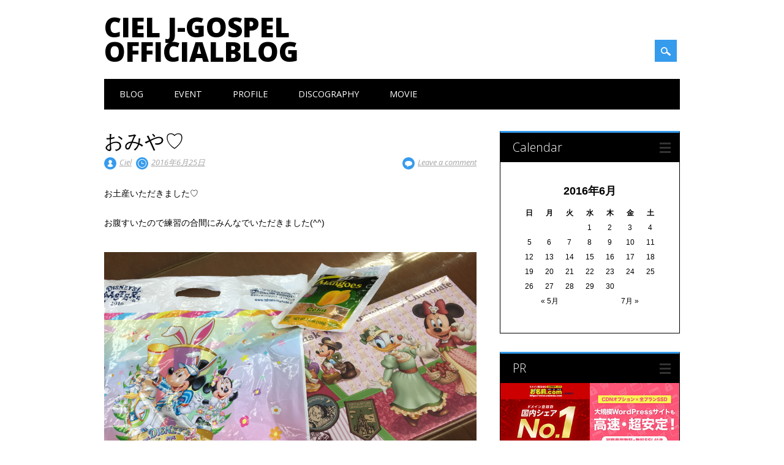

--- FILE ---
content_type: text/html; charset=UTF-8
request_url: http://ciel-gospel.com/2016/06/%E3%81%8A%E3%81%BF%E3%82%84%E2%99%A1/
body_size: 24097
content:
<!DOCTYPE html>
<html lang="ja" class="no-js"
	itemscope 
	itemtype="http://schema.org/WebSite" 
	prefix="og: http://ogp.me/ns#" >
<head>
<meta charset="UTF-8" />
<meta name="viewport" content="width=device-width, initial-scale=1" />
<title>おみや♡ | Ciel J-gospel</title>
<link rel="profile" href="http://gmpg.org/xfn/11" />
<link rel="pingback" href="http://ciel-gospel.com/xmlrpc.php" />



<!-- All in One SEO Pack 2.2.7.2 by Michael Torbert of Semper Fi Web Design[239,279] -->
<meta name="description" itemprop="description" content="お土産いただきました♡ お腹すいたので練習の合間にみんなでいただきました(^^)" />

<link rel="canonical" href="http://ciel-gospel.com/2016/06/%e3%81%8a%e3%81%bf%e3%82%84%e2%99%a1/" />
<meta property="og:title" content="おみや♡ | Ciel J-gospel" />
<meta property="og:type" content="article" />
<meta property="og:url" content="http://ciel-gospel.com/2016/06/%e3%81%8a%e3%81%bf%e3%82%84%e2%99%a1/" />
<meta property="og:image" content="http://ciel-gospel.com/wp-content/plugins/all-in-one-seo-pack/images/default-user-image.png" />
<meta property="og:site_name" content="Ciel J-gospel officialBlog" />
<meta property="og:description" content="お土産いただきました♡ お腹すいたので練習の合間にみんなでいただきました(^^)" />
<meta name="twitter:card" content="summary" />
<meta name="twitter:description" content="お土産いただきました♡ お腹すいたので練習の合間にみんなでいただきました(^^)" />
<meta itemprop="image" content="http://ciel-gospel.com/wp-content/plugins/all-in-one-seo-pack/images/default-user-image.png" />
<!-- /all in one seo pack -->
<link rel="alternate" type="application/rss+xml" title="Ciel J-gospel officialBlog &raquo; フィード" href="http://ciel-gospel.com/feed/" />
<link rel="alternate" type="application/rss+xml" title="Ciel J-gospel officialBlog &raquo; コメントフィード" href="http://ciel-gospel.com/comments/feed/" />
<link rel="alternate" type="application/rss+xml" title="Ciel J-gospel officialBlog &raquo; おみや♡ のコメントのフィード" href="http://ciel-gospel.com/2016/06/%e3%81%8a%e3%81%bf%e3%82%84%e2%99%a1/feed/" />
<link rel='stylesheet' id='wti_like_post_script-css'  href='http://ciel-gospel.com/wp-content/plugins/wti-like-post/css/wti_like_post.css?ver=4.1.41' type='text/css' media='all' />
<link rel='stylesheet' id='font-awesome-css'  href='//maxcdn.bootstrapcdn.com/font-awesome/4.2.0/css/font-awesome.min.css?ver=4.2.0' type='text/css' media='all' />
<link rel='stylesheet' id='arconix-shortcodes-css'  href='http://ciel-gospel.com/wp-content/plugins/arconix-shortcodes/includes/css/arconix-shortcodes.min.css?ver=2.0.3' type='text/css' media='all' />
<link rel='stylesheet' id='surfarama_style-css'  href='http://ciel-gospel.com/wp-content/themes/surfarama/style.css?ver=4.1.41' type='text/css' media='all' />
<!-- This site uses the Google Analytics by Yoast plugin v5.4.6 - Universal disabled - https://yoast.com/wordpress/plugins/google-analytics/ -->
<script type="text/javascript">

	var _gaq = _gaq || [];
	_gaq.push(['_setAccount', 'UA-58528691-1']);
	_gaq.push(['_gat._forceSSL']);
	_gaq.push(['_trackPageview']);

	(function () {
		var ga = document.createElement('script');
		ga.type = 'text/javascript';
		ga.async = true;
		ga.src = ('https:' == document.location.protocol ? 'https://ssl' : 'http://www') + '.google-analytics.com/ga.js';
		var s = document.getElementsByTagName('script')[0];
		s.parentNode.insertBefore(ga, s);
	})();

</script>
<!-- / Google Analytics by Yoast -->
<script type='text/javascript' src='http://ciel-gospel.com/wp-includes/js/jquery/jquery.js?ver=1.11.1'></script>
<script type='text/javascript' src='http://ciel-gospel.com/wp-includes/js/jquery/jquery-migrate.min.js?ver=1.2.1'></script>
<script type='text/javascript'>
/* <![CDATA[ */
var wtilp = {"ajax_url":"http:\/\/ciel-gospel.com\/wp-admin\/admin-ajax.php"};
/* ]]> */
</script>
<script type='text/javascript' src='http://ciel-gospel.com/wp-content/plugins/wti-like-post/js/wti_like_post.js?ver=4.1.41'></script>
<script type='text/javascript' src='http://ciel-gospel.com/wp-content/themes/surfarama/library/js/modernizr-2.6.2.min.js?ver=2.6.2'></script>
<script type='text/javascript' src='http://ciel-gospel.com/wp-includes/js/masonry.min.js?ver=3.1.2'></script>
<script type='text/javascript' src='http://ciel-gospel.com/wp-content/themes/surfarama/library/js/imagesloaded.pkgd.min.js?ver=4.1.41'></script>
<script type='text/javascript' src='http://ciel-gospel.com/wp-content/themes/surfarama/library/js/scripts.js?ver=1.0.0'></script>
<link rel="EditURI" type="application/rsd+xml" title="RSD" href="http://ciel-gospel.com/xmlrpc.php?rsd" />
<link rel="wlwmanifest" type="application/wlwmanifest+xml" href="http://ciel-gospel.com/wp-includes/wlwmanifest.xml" /> 
<link rel='prev' title='どうしよう？' href='http://ciel-gospel.com/2016/06/%e3%81%a9%e3%81%86%e3%81%97%e3%82%88%e3%81%86%ef%bc%9f/' />
<link rel='next' title='dinner' href='http://ciel-gospel.com/2016/06/dinner/' />
<meta name="generator" content="WordPress 4.1.41" />
<link rel='shortlink' href='http://ciel-gospel.com/?p=1184' />
	 <style id="surfarama-styles" type="text/css">
	 	 #site-title a { color: #000000; }
	 	.post_content a, .post_content a:visited, .cycle-pager span.cycle-pager-active, .post_content ul li:before, .post_content ol li:before, .colortxt { color: #359bed; }
	#search-box-wrap, #search-icon,	nav[role=navigation] .menu ul li a:hover, nav[role=navigation] .menu ul li.current-menu-item a, .nav ul li.current_page_item a, nav[role=navigation] .menu ul li.current_page_item a, .meta-by, .meta-on, .meta-com, .grid-box, .grid-box .cat-links, .pagination a:hover, .pagination .current, .cat-meta-color, .colorbar, #respond #submit { background-color: #359bed; }
	.pagination a:hover, .pagination .current, footer[role=contentinfo] a {	color: #fff; }
	#sidebar .widget, #sidebar-home .widget { border-top-color: #359bed; }
		.entry-meta a, .category-archive-meta, .category-archive-meta a, .commentlist .vcard time a, .comment-meta a, #respond .comment-notes, #respond .logged-in-as { color: #a4a4a4; }
		body, .entry-meta, #comment-nav-above a, #comment-nav-below a, #nav-above a, #nav-below a, #image-navigation a, #sidebar .widget a, #sidebar-home .widget a, #respond a, #site-generator, #site-generator a { color: #000000; }
		nav[role=navigation] div.menu, .pagination span, .pagination a, #sidebar .widget-title, #sidebar-home .widget-title { background-color: #000000; }
	#sidebar .widget, #sidebar-home .widget { border-left-color: #000000; border-right-color: #000000; border-bottom-color: #000000; }
	footer[role=contentinfo] { border-top-color: #000000; }
		.grid-box .cat-links { display: block; }
	.grid-box-noimg { height: auto; min-height: 30px; }
	     </style>
	</head>

<body class="single single-post postid-1184 single-format-standard custom-background">
<div id="container">
	<div id="search-box-wrap">
        <div id="search-box">
           <div id="close-x">x</div>
           <form role="search" method="get" id="searchform" class="searchform" action="http://ciel-gospel.com/">
				<div>
					<label class="screen-reader-text" for="s">検索:</label>
					<input type="text" value="" name="s" id="s" />
					<input type="submit" id="searchsubmit" value="検索" />
				</div>
			</form>        </div>
    </div>

	<header id="branding" role="banner">
      <div id="inner-header" class="clearfix">
		<div id="site-heading">
        				<div id="site-title"><a href="http://ciel-gospel.com/" title="Ciel J-gospel officialBlog" rel="home">Ciel J-gospel officialBlog</a></div>
            		</div>
        
        <div id="social-media" class="clearfix">
            
        	            
            			
                        
                        
                        
                        
                        
                        
                        
                        
                        
                        
                        
            <div id="search-icon"></div>
            
         </div>
		
      </div>
      
      <nav id="access" role="navigation">
			<h1 class="assistive-text section-heading">Main menu</h1>
			<div class="skip-link screen-reader-text"><a href="#content" title="Skip to content">Skip to content</a></div>
			<div class="menu"><ul id="menu-%e3%83%a1%e3%83%8b%e3%83%a5%e3%83%bc-1" class="menu"><li id="menu-item-129" class="menu-item menu-item-type-custom menu-item-object-custom menu-item-home menu-item-129"><a href="http://ciel-gospel.com/">Blog</a></li>
<li id="menu-item-137" class="menu-item menu-item-type-post_type menu-item-object-page menu-item-137"><a href="http://ciel-gospel.com/event/">Event</a></li>
<li id="menu-item-130" class="menu-item menu-item-type-post_type menu-item-object-page menu-item-130"><a href="http://ciel-gospel.com/profile/">Profile</a></li>
<li id="menu-item-131" class="menu-item menu-item-type-post_type menu-item-object-page menu-item-131"><a href="http://ciel-gospel.com/discography/">Discography</a></li>
<li id="menu-item-132" class="menu-item menu-item-type-post_type menu-item-object-page menu-item-132"><a href="http://ciel-gospel.com/movie/">Movie</a></li>
</ul></div>		</nav><!-- #access -->
      
	</header><!-- #branding -->

    <div id="content" class="clearfix">
        
        <div id="main" class="col620 clearfix" role="main">

			
				
<article id="post-1184" class="post-1184 post type-post status-publish format-standard hentry category-other">
	<header class="entry-header">
		<h1 class="entry-title">おみや♡</h1>

		<div class="entry-meta clearfix">
			<span class="sep meta-by">Author </span> <span class="author vcard"><a class="url fn n" href="http://ciel-gospel.com/author/ciel/" title="View all posts by Ciel" rel="author">Ciel</a></span><span class="byline"> <span class="sep meta-on"> Date </span> <a href="http://ciel-gospel.com/2016/06/%e3%81%8a%e3%81%bf%e3%82%84%e2%99%a1/" title="11:17" rel="bookmark"><time class="entry-date" datetime="2016-06-25T11:17:37+00:00">2016年6月25日</time></a></span>                        <div class="comment-top"><span class="meta-com">Comments:</span> <a href="http://ciel-gospel.com/2016/06/%e3%81%8a%e3%81%bf%e3%82%84%e2%99%a1/#respond" title="おみや♡ へのコメント">Leave a comment</a></div>
            		</div><!-- .entry-meta -->
	</header><!-- .entry-header -->

	<div class="entry-content post_content">
		<p>お土産いただきました♡</p>
<p>お腹すいたので練習の合間にみんなでいただきました(^^)</p>
<p><a href="http://ciel-gospel.com/wp-content/uploads/2016/06/img_5124.jpg"><img src="http://ciel-gospel.com/wp-content/uploads/2016/06/img_5124.jpg" alt="" width="4032" height="3024" class="alignnone size-full wp-image-1183"></a><a href="http://ciel-gospel.com/wp-content/uploads/2016/06/img_5125.jpg"><img src="http://ciel-gospel.com/wp-content/uploads/2016/06/img_5125.jpg" alt="" width="4032" height="3024" class="alignnone size-full wp-image-1182"></a></p>
<div class='watch-action'><div class='watch-position align-left'><div class='action-like'><a class='lbg-style1 like-1184 jlk' href='javascript:void(0)' data-task='like' data-post_id='1184' data-nonce='4be8d8558c' rel='nofollow'><img src='http://ciel-gospel.com/wp-content/plugins/wti-like-post/images/pixel.gif' title='いいね' /><span class='lc-1184 lc'>2</span></a></div></div> <div class='status-1184 status align-left'></div></div><div class='wti-clear'></div>			</div><!-- .entry-content -->

	<footer class="entry-meta">
		<span class="cat-meta-color">Posted in <a href="http://ciel-gospel.com/category/other/" rel="tag">雑談</a></span><div class="colorbar"></div> Bookmark the <a href="http://ciel-gospel.com/2016/06/%e3%81%8a%e3%81%bf%e3%82%84%e2%99%a1/" title="Permalink to おみや♡" rel="bookmark">permalink</a>.
			</footer><!-- .entry-meta -->
    
</article><!-- #post-1184 -->

					<nav id="nav-below">
		<h1 class="assistive-text section-heading">Post navigation</h1>

	
		<div class="nav-previous"><a href="http://ciel-gospel.com/2016/06/%e3%81%a9%e3%81%86%e3%81%97%e3%82%88%e3%81%86%ef%bc%9f/" rel="prev"><span class="meta-nav">&larr; Previous</span></a></div>		<div class="nav-next"><a href="http://ciel-gospel.com/2016/06/dinner/" rel="next"><span class="meta-nav">Next &rarr;</span></a></div>
	
	</nav><!-- #nav-below -->
	
					<div id="comments">
	
	
	
	
									<div id="respond" class="comment-respond">
				<h3 id="reply-title" class="comment-reply-title">コメントを残す <small><a rel="nofollow" id="cancel-comment-reply-link" href="/2016/06/%E3%81%8A%E3%81%BF%E3%82%84%E2%99%A1/#respond" style="display:none;">コメントをキャンセル</a></small></h3>
									<form action="http://ciel-gospel.com/wp-comments-post.php" method="post" id="commentform" class="comment-form">
																			<p class="comment-notes"><span id="email-notes">メールアドレスが公開されることはありません。</span></p>							<p class="comment-form-author"><label for="author">名前</label> <input id="author" name="author" type="text" value="" size="30" /></p>
<p class="comment-form-email"><label for="email">メール</label> <input id="email" name="email" type="text" value="" size="30" aria-describedby="email-notes" /></p>
<p class="comment-form-url"><label for="url">サイト</label> <input id="url" name="url" type="text" value="" size="30" /></p>
												<p class="comment-form-comment"><label for="comment">コメント</label> <textarea id="comment" name="comment" cols="45" rows="8" aria-describedby="form-allowed-tags" aria-required="true"></textarea></p>						<p class="form-allowed-tags" id="form-allowed-tags">次の<abbr title="HyperText Markup Language">HTML</abbr> タグと属性が使えます:  <code>&lt;a href=&quot;&quot; title=&quot;&quot;&gt; &lt;abbr title=&quot;&quot;&gt; &lt;acronym title=&quot;&quot;&gt; &lt;b&gt; &lt;blockquote cite=&quot;&quot;&gt; &lt;cite&gt; &lt;code&gt; &lt;del datetime=&quot;&quot;&gt; &lt;em&gt; &lt;i&gt; &lt;q cite=&quot;&quot;&gt; &lt;strike&gt; &lt;strong&gt; </code></p>						<p class="form-submit">
							<input name="submit" type="submit" id="submit" class="submit" value="コメントを送信" />
							<input type='hidden' name='comment_post_ID' value='1184' id='comment_post_ID' />
<input type='hidden' name='comment_parent' id='comment_parent' value='0' />
						</p>
						<p style="display: none;"><input type="hidden" id="akismet_comment_nonce" name="akismet_comment_nonce" value="25a995c348" /></p><p style="display: none;"><input type="hidden" id="ak_js" name="ak_js" value="106"/></p>					</form>
							</div><!-- #respond -->
			
</div><!-- #comments -->

			
        </div> <!-- end #main -->

        		<div id="sidebar" class="widget-area col300" role="complementary">

			<aside id="calendar-5" class="widget widget_calendar"><div class="widget-title">Calendar</div><div id="calendar_wrap"><table id="wp-calendar">
	<caption>2016年6月</caption>
	<thead>
	<tr>
		<th scope="col" title="日曜日">日</th>
		<th scope="col" title="月曜日">月</th>
		<th scope="col" title="火曜日">火</th>
		<th scope="col" title="水曜日">水</th>
		<th scope="col" title="木曜日">木</th>
		<th scope="col" title="金曜日">金</th>
		<th scope="col" title="土曜日">土</th>
	</tr>
	</thead>

	<tfoot>
	<tr>
		<td colspan="3" id="prev"><a href="http://ciel-gospel.com/2016/05/">&laquo; 5月</a></td>
		<td class="pad">&nbsp;</td>
		<td colspan="3" id="next"><a href="http://ciel-gospel.com/2016/07/">7月 &raquo;</a></td>
	</tr>
	</tfoot>

	<tbody>
	<tr>
		<td colspan="3" class="pad">&nbsp;</td><td>1</td><td>2</td><td>3</td><td>4</td>
	</tr>
	<tr>
		<td>5</td><td>6</td><td><a href="http://ciel-gospel.com/2016/06/07/" title="お誕生日♡">7</a></td><td>8</td><td><a href="http://ciel-gospel.com/2016/06/09/" title="幼稚園ママとランチ">9</a></td><td>10</td><td><a href="http://ciel-gospel.com/2016/06/11/" title="今日は練習です☆">11</a></td>
	</tr>
	<tr>
		<td><a href="http://ciel-gospel.com/2016/06/12/" title="日曜参観の後は教会☆">12</a></td><td>13</td><td>14</td><td>15</td><td>16</td><td>17</td><td><a href="http://ciel-gospel.com/2016/06/18/" title="本日はレコーディング
終了">18</a></td>
	</tr>
	<tr>
		<td>19</td><td>20</td><td><a href="http://ciel-gospel.com/2016/06/21/" title="お昼ごはん
父の日">21</a></td><td>22</td><td><a href="http://ciel-gospel.com/2016/06/23/" title="メロ〜ん">23</a></td><td>24</td><td><a href="http://ciel-gospel.com/2016/06/25/" title="練習
どうしよう？
おみや♡">25</a></td>
	</tr>
	<tr>
		<td>26</td><td>27</td><td>28</td><td><a href="http://ciel-gospel.com/2016/06/29/" title="dinner">29</a></td><td>30</td>
		<td class="pad" colspan="2">&nbsp;</td>
	</tr>
	</tbody>
	</table></div></aside><aside id="text-3" class="widget widget_text"><div class="widget-title">PR</div>			<div class="textwidget"><a href="http://px.a8.net/svt/ejp?a8mat=2BFD12+81Y5XE+50+2HGDN5" target="_blank">
<img border="0" width="100%" alt="" src="http://www29.a8.net/svt/bgt?aid=140124854487&wid=003&eno=01&mid=s00000000018015025000&mc=1"></a>

<a href="http://px.a8.net/svt/ejp?a8mat=2BFD13+DJ0N5U+D8Y+6JJXT" target="_blank">
<img border="0" width="100%" alt="" src="http://www27.a8.net/svt/bgt?aid=140124855818&wid=003&eno=01&mid=s00000001717001099000&mc=1"></a>

<a href="http://px.a8.net/svt/ejp?a8mat=2BFD12+81COS2+348+I9D4H" target="_blank">
<img border="0" width="100%" alt="" src="http://www20.a8.net/svt/bgt?aid=140124854486&wid=001&eno=01&mid=s00000000404003067000&mc=1"></a>

<a href="http://px.a8.net/svt/ejp?a8mat=2HDHXF+7QMXFM+3250+66OZ5" target="_blank">
<img border="0" width="100%" alt="" src="http://www29.a8.net/svt/bgt?aid=150115587468&wid=003&eno=01&mid=s00000014274001039000&mc=1"></a>


<img border="0" width="1" height="1" src="http://www17.a8.net/0.gif?a8mat=2BFD12+81Y5XE+50+2HGDN5" alt="">
<img border="0" width="1" height="1" src="http://www18.a8.net/0.gif?a8mat=2BFD12+81COS2+348+I9D4H" alt="">
<img border="0" width="1" height="1" src="http://www17.a8.net/0.gif?a8mat=2BFD13+DJ0N5U+D8Y+6JJXT" alt="">
<img border="0" width="1" height="1" src="http://www10.a8.net/0.gif?a8mat=2HDHXF+7QMXFM+3250+66OZ5" alt="">
</div>
		</aside>		<aside id="recent-posts-4" class="widget widget_recent_entries">		<div class="widget-title">最近の投稿</div>		<ul>
					<li>
				<a href="http://ciel-gospel.com/2019/04/%e4%ba%8c%e9%87%8d%e3%81%ae%e8%99%b9/">二重の虹</a>
						</li>
					<li>
				<a href="http://ciel-gospel.com/2019/03/%e7%94%b7%e3%81%ae%e6%96%99%e7%90%86/">男の料理</a>
						</li>
					<li>
				<a href="http://ciel-gospel.com/2019/03/%e8%87%aa%e7%82%8a/">自炊</a>
						</li>
					<li>
				<a href="http://ciel-gospel.com/2018/12/%e7%b5%90%e5%a9%9a%e5%bc%8f/">結婚式</a>
						</li>
					<li>
				<a href="http://ciel-gospel.com/2018/08/%e7%99%bd%e9%a6%ac-2/">白馬</a>
						</li>
				</ul>
		</aside><aside id="archives-4" class="widget widget_archive"><div class="widget-title">アーカイブ</div>		<ul>
	<li><a href='http://ciel-gospel.com/2019/04/'>2019年4月</a>&nbsp;(1)</li>
	<li><a href='http://ciel-gospel.com/2019/03/'>2019年3月</a>&nbsp;(2)</li>
	<li><a href='http://ciel-gospel.com/2018/12/'>2018年12月</a>&nbsp;(1)</li>
	<li><a href='http://ciel-gospel.com/2018/08/'>2018年8月</a>&nbsp;(1)</li>
	<li><a href='http://ciel-gospel.com/2018/07/'>2018年7月</a>&nbsp;(1)</li>
	<li><a href='http://ciel-gospel.com/2018/06/'>2018年6月</a>&nbsp;(1)</li>
	<li><a href='http://ciel-gospel.com/2018/04/'>2018年4月</a>&nbsp;(2)</li>
	<li><a href='http://ciel-gospel.com/2018/03/'>2018年3月</a>&nbsp;(1)</li>
	<li><a href='http://ciel-gospel.com/2018/02/'>2018年2月</a>&nbsp;(2)</li>
	<li><a href='http://ciel-gospel.com/2018/01/'>2018年1月</a>&nbsp;(2)</li>
	<li><a href='http://ciel-gospel.com/2017/12/'>2017年12月</a>&nbsp;(3)</li>
	<li><a href='http://ciel-gospel.com/2017/11/'>2017年11月</a>&nbsp;(2)</li>
	<li><a href='http://ciel-gospel.com/2017/10/'>2017年10月</a>&nbsp;(3)</li>
	<li><a href='http://ciel-gospel.com/2017/09/'>2017年9月</a>&nbsp;(1)</li>
	<li><a href='http://ciel-gospel.com/2017/08/'>2017年8月</a>&nbsp;(2)</li>
	<li><a href='http://ciel-gospel.com/2017/07/'>2017年7月</a>&nbsp;(3)</li>
	<li><a href='http://ciel-gospel.com/2017/06/'>2017年6月</a>&nbsp;(3)</li>
	<li><a href='http://ciel-gospel.com/2017/05/'>2017年5月</a>&nbsp;(2)</li>
	<li><a href='http://ciel-gospel.com/2017/04/'>2017年4月</a>&nbsp;(8)</li>
	<li><a href='http://ciel-gospel.com/2017/03/'>2017年3月</a>&nbsp;(3)</li>
	<li><a href='http://ciel-gospel.com/2017/02/'>2017年2月</a>&nbsp;(4)</li>
	<li><a href='http://ciel-gospel.com/2017/01/'>2017年1月</a>&nbsp;(5)</li>
	<li><a href='http://ciel-gospel.com/2016/12/'>2016年12月</a>&nbsp;(10)</li>
	<li><a href='http://ciel-gospel.com/2016/11/'>2016年11月</a>&nbsp;(4)</li>
	<li><a href='http://ciel-gospel.com/2016/10/'>2016年10月</a>&nbsp;(5)</li>
	<li><a href='http://ciel-gospel.com/2016/09/'>2016年9月</a>&nbsp;(13)</li>
	<li><a href='http://ciel-gospel.com/2016/08/'>2016年8月</a>&nbsp;(10)</li>
	<li><a href='http://ciel-gospel.com/2016/07/'>2016年7月</a>&nbsp;(6)</li>
	<li><a href='http://ciel-gospel.com/2016/06/'>2016年6月</a>&nbsp;(13)</li>
	<li><a href='http://ciel-gospel.com/2016/05/'>2016年5月</a>&nbsp;(7)</li>
	<li><a href='http://ciel-gospel.com/2016/04/'>2016年4月</a>&nbsp;(10)</li>
	<li><a href='http://ciel-gospel.com/2016/03/'>2016年3月</a>&nbsp;(11)</li>
	<li><a href='http://ciel-gospel.com/2016/02/'>2016年2月</a>&nbsp;(8)</li>
	<li><a href='http://ciel-gospel.com/2016/01/'>2016年1月</a>&nbsp;(5)</li>
	<li><a href='http://ciel-gospel.com/2015/12/'>2015年12月</a>&nbsp;(19)</li>
	<li><a href='http://ciel-gospel.com/2015/11/'>2015年11月</a>&nbsp;(10)</li>
	<li><a href='http://ciel-gospel.com/2015/10/'>2015年10月</a>&nbsp;(14)</li>
	<li><a href='http://ciel-gospel.com/2015/09/'>2015年9月</a>&nbsp;(14)</li>
	<li><a href='http://ciel-gospel.com/2015/08/'>2015年8月</a>&nbsp;(13)</li>
	<li><a href='http://ciel-gospel.com/2015/07/'>2015年7月</a>&nbsp;(14)</li>
	<li><a href='http://ciel-gospel.com/2015/06/'>2015年6月</a>&nbsp;(17)</li>
	<li><a href='http://ciel-gospel.com/2015/05/'>2015年5月</a>&nbsp;(21)</li>
	<li><a href='http://ciel-gospel.com/2015/04/'>2015年4月</a>&nbsp;(21)</li>
	<li><a href='http://ciel-gospel.com/2015/03/'>2015年3月</a>&nbsp;(31)</li>
	<li><a href='http://ciel-gospel.com/2015/02/'>2015年2月</a>&nbsp;(22)</li>
	<li><a href='http://ciel-gospel.com/2015/01/'>2015年1月</a>&nbsp;(41)</li>
		</ul>
</aside>		</div><!-- #sidebar .widget-area -->

    </div> <!-- end #content -->
        

	<footer id="colophon" role="contentinfo">
		<div id="site-generator">

			&copy; Ciel J-gospel officialBlog                        
		</div>
	</footer><!-- #colophon -->
</div><!-- #container -->

<script type='text/javascript' src='http://ciel-gospel.com/wp-content/plugins/akismet/_inc/form.js?ver=3.1.5'></script>
<script type='text/javascript' src='http://ciel-gospel.com/wp-includes/js/comment-reply.min.js?ver=4.1.41'></script>


</body>
</html>